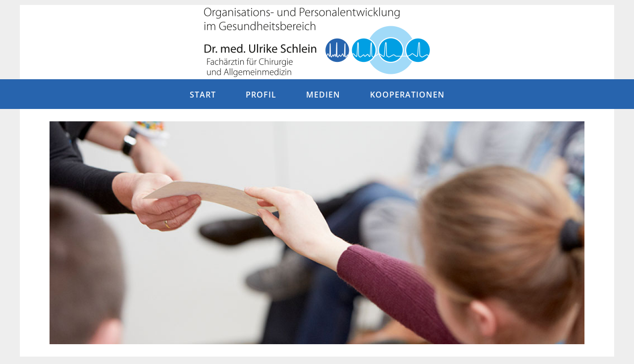

--- FILE ---
content_type: text/html; charset=utf-8
request_url: https://dr-schlein.de/index.php?option=com_content&view=article&id=4&Itemid=140
body_size: 43595
content:

 





<!DOCTYPE html>
<html xmlns="http://www.w3.org/1999/xhtml" xml:lang="de-de" lang="de-de" >
<head>
<meta http-equiv="content-type" content="text/html; charset=utf-8" />
	<meta name="keywords" content="Organisations- und Personalentwicklung im Gesundheitsbereich
Einzel-Coaching für ärztliche, pflegerische, ökonomische und therapeutische Führungskräfte
Berufliche Orientierung - Karriereberatung
Teamentwicklung , Moderation von Teamprozessen
Change Management Prozesse
Kommunikationstraining
Konfliktmanagement
Konfliktklärung
Zeitmanagement
" />
	<meta name="description" content="Organisations- und Personalentwicklung im Gesundheitsbereich von der Beraterin und ausgebildeten Chirurgin Dr. Ulrike Schlein: Sie weiß, wo von die Rede ist!" />
	<meta name="generator" content="Joomla! - Open Source Content Management" />
	<title>Training</title>
	<link href="https://dr-schlein.de/index.php?option=com_search&amp;view=article&amp;id=4&amp;Itemid=140&amp;format=opensearch" rel="search" title="Suchen Dr. Schlein" type="application/opensearchdescription+xml" />
	<link href="/templates/schlein/favicon.ico" rel="shortcut icon" type="image/vnd.microsoft.icon" />
	<script type="application/json" class="joomla-script-options new">{"csrf.token":"b5aee19b5f49f813fc9db723e2b74018","system.paths":{"root":"","base":""}}</script>
	<script src="/media/jui/js/jquery.min.js?6228e41f0c9479cb82271937fef2e674" type="text/javascript"></script>
	<script src="/media/jui/js/jquery-noconflict.js?6228e41f0c9479cb82271937fef2e674" type="text/javascript"></script>
	<script src="/media/jui/js/jquery-migrate.min.js?6228e41f0c9479cb82271937fef2e674" type="text/javascript"></script>
	<script src="/media/system/js/caption.js?6228e41f0c9479cb82271937fef2e674" type="text/javascript"></script>
	<script src="/media/jui/js/bootstrap.min.js?6228e41f0c9479cb82271937fef2e674" type="text/javascript"></script>
	<script src="/media/system/js/core.js?6228e41f0c9479cb82271937fef2e674" type="text/javascript"></script>
	<script src="/media/system/js/mootools-core.js?6228e41f0c9479cb82271937fef2e674" type="text/javascript"></script>
	<script src="/media/system/js/mootools-more.js?6228e41f0c9479cb82271937fef2e674" type="text/javascript"></script>
	<!--[if lt IE 9]><script src="/media/system/js/html5fallback.js?6228e41f0c9479cb82271937fef2e674" type="text/javascript"></script><![endif]-->
	<script type="text/javascript">
jQuery(window).on('load',  function() {
				new JCaption('img.caption');
			});
	</script>

   


<link rel="stylesheet" href="/templates/system/css/system.css" type="text/css" />
<link rel="stylesheet" href="/templates/schlein/css/reset.css" type="text/css" />
<link rel="stylesheet" href="/templates/schlein/css/typo.css" type="text/css" />
<link rel="stylesheet" href="/templates/schlein/css/bootstrap.css" type="text/css" />
<link rel="stylesheet" href="/templates/schlein/css/font-awesome.css" type="text/css" />
<link rel="stylesheet" href="/templates/schlein/css/animate.css" type="text/css" />
<link rel="stylesheet" href="/templates/schlein/css/nexus.css" type="text/css" />
<link rel="stylesheet" href="/templates/schlein/css/fonts.css" type="text/css" />
<link rel="stylesheet" href="/templates/schlein/css/jem.css" type="text/css" />


<!-- Font weight required for Headings and Titles -->
<link href='http://fonts.googleapis.com/css?family=Oswald:400,300,700' rel='stylesheet' type='text/css'>

<meta name="viewport" content="width=device-width, initial-scale=1, maximum-scale=1"/>
<link rel="stylesheet" href="/templates/schlein/css/responsive.css" type="text/css" />





<style type="text/css">

/*-------------------------------------------------------------*/
/*---------------Start Global Parmameters Styling--------------*/
/*-------------------------------------------------------------*/

/*--Set Template Width--*/
.wrapper960 {width:1200px;}

@media only screen and (min-width: 960px) and (max-width: 1200px) {
.wrapper960 {width:960px;}
}

/*--Set Body Color--*/ 
body{background-color:#eeeeee;}

/*--Set HTML Background Image--*/ 
html{background:none !important;}

/*--End Background Image--*/

/*--Body font size--*/
body{font-size: 0.9em;}

/* Fonts Selected */
body, input, button, select, textarea {font-family:'Open Sans', Helvetiva, Arial, sans-serif;}
h2{font-family: font-family:'Open Sans', Helvetiva, Arial, sans-serif;}
.module h3, .module_menu h3{font-family:'Open Sans', Helvetiva, Arial, sans-serif; }
#hornav{font-family:'Open Sans', Helvetiva, Arial, sans-serif; font-weight: 600;}
.logo-text a{font-family:'Open Sans', Helvetiva, Arial, sans-serif !important;}

/*-------------------------------------------------------------*/
/*----------------------Buttons Styling------------------------*/
/*-------------------------------------------------------------*/
/*--Styles Button Color--*/
.content_vote .btn, .btn.dropdown-toggle, .pager.pagenav a, .pager a, 
.btn-primary, span.content_vote input.btn, .btn,
.input-append .add-on, .input-prepend .add-on,
.btn.active, .btn:active, .btn:hover,.pagination ul,.readmore a.btn{background-color: #2764ae; border-color: #2764ae; }

#main span.content_vote input.btn{background-color: #2764ae !important;}

/*buttons text, icons carets color styling*/
#main a.btn, #main a:hover.btn, button.btn, .pagenav, #main a.pagenav, #main a:hover.pagenav, #main ul.pager li.previous a, #main ul.pager li.next a, i, span.content_vote input.btn, .btn{color: #ffffff !important;}
.caret{border-top: 4px solid #ffffff !important;}
#main div#editor-xtd-buttons.btn-toolbar div.btn-toolbar a.btn,span.add-on{color: #ffffff !important; background-color: #2764ae !important;}

.dropdown-menu li > a:hover,
.dropdown-menu li > a:focus,
.dropdown-submenu:hover > a {background-color: #2764ae !important;}

/*--Print/Email Button Group Styling--*/
.btn-group a.btn, .btn-group > .btn, .btn-group > .dropdown-menu{background-color: #f5f5f5 !important; border-color: #f5f5f5 !important;}

/*--Print/Email Button Group icons,caret,text color styling--*/
div.btn-group a.btn i,div.btn-group ul.dropdown-menu li a i, #main div.btn-group ul.dropdown-menu li a, #main div.btn-group ul.dropdown-menu li a:hover{color: #2764ae !important;}
div.btn-group a.btn span.caret{border-top: 4px solid #2764ae !important;}
div.btn-group a.btn span.icon-cog{color: #2764ae !important;}

/*-------------------------------------------------------------*/
/*--------------------End Buttons Styling----------------------*/
/*-------------------------------------------------------------*/

/*--Input Boxes Styling - background color and text color--*/
.form-search input, .form-search textarea, .form-search select, 
.form-search .help-inline, .form-search .uneditable-input, 
.form-search .input-prepend, .form-search .input-append, 
.form-inline input, .form-inline textarea, .form-inline select, 
.form-inline .help-inline, .form-inline .uneditable-input,  
.form-horizontal input, .form-horizontal textarea, 
.form-horizontal select, .form-horizontal .help-inline, 
.form-horizontal .uneditable-input, .form-horizontal .input-prepend, 
.form-horizontal .input-append
{background-color:#fafafa !important; color: #333333 !important;}


/*--Input Boxes Styling - Border Colors--*/
.form-search input, .form-search textarea, .form-search select, 
.form-search .help-inline, .form-search .uneditable-input, 
.form-search .input-prepend, .form-search .input-append, 
.form-inline input, .form-inline textarea, .form-inline select, 
.form-inline .help-inline, .form-inline .uneditable-input,  
.form-horizontal input, .form-horizontal textarea, 
.form-horizontal select, .form-horizontal .help-inline, 
.form-horizontal .uneditable-input, .form-horizontal .input-prepend, 
.form-horizontal .input-append
{border-color:#333333 !important; }


/*-------------------------------------------------------------*/
/*---------------End Global Parmameters Styling----------------*/
/*-------------------------------------------------------------*/



/*--Load script to convert hex color to rgba--*/ 

/*-------------------------------------------------------------*/
/*------------Start Header Block Parmameters Styling-----------*/
/*-------------------------------------------------------------*/
/*--Header Container background color and Opacity setting--*/

/*--Header container, logo/menu responsive container, container social mobile, Component User Login set color--*/
#container_header.jl_container, .login_moments, .slicknav_btn, #social{
    background-color: #2764ae;
    background-color: rgba(39,100,174, 1 );
}

/*--Header Wrapper background color and Opacity setting, container social mobile set color--*/

#header.block_holder{
    background-color: #ffffff;
    background-color: rgba(255,255,255, 0 );
}

/*----------------Social Icons Color Styling -----------*/ 
	
	/*--Social Icons Color dark--*/ 
	#social ul li a{background-position: 0px -40px;}
	
/*--------------End Social Icons Styling --------------*/


/*---------------------Header Custom Module Styling------------------------*/ 

/*--header custom module text color-- */
#custom{color: #414141}

/*--header custom module links colors-- */
#custom a{color: #414141}
#custom a:hover{color: #414141}

/*--header custom module positioning-- */
#custom{top: 0px}
#custom{left: 0px}

/*--------------------End Header Custom Module Styling---------------------*/

/*-------------------------------------------------------------*/
/*------------End Header Block Parmameters Styling-------------*/
/*-------------------------------------------------------------*/


/*-----------------------------------------------------------------*/
/*--------------------------Start Logo Styling---------------------*/
/*-----------------------------------------------------------------*/
/*--Set Logo Image position and locate logo image file--*/ 
#logo{left:px}
#logo{top:px}



.logoimage a {background: url(/images/dr-schlein-logo.png) no-repeat; z-index:1;}
/*--End Set Logo Image position and locate logo image file--*/ 

/*--Text Colors for Logo and Slogan--*/ 
h1.logo-text a {color: #2e2e2e }
p.site-slogan {color: #2e2e2e }
/*-----------------------------------------------------------------*/
/*------------------------End Logo Styling-------------------------*/
/*-----------------------------------------------------------------*/


/*-----------------------------------------------------------------*/
/*--------------------------Start Menu Styling---------------------*/
/*-----------------------------------------------------------------*/


/*--Hornav text color and hover color--*/
#hornav > ul > li > a {color:  }
#hornav > ul > li > a:hover {color: }


/*--Hornav dropdown background color, text color and hover color--*/
#hornav ul ul{background-color: }
#hornav ul ul li a:active, #hornav ul ul li a:focus, #hornav ul ul li a:hover{background-color: }

#hornav ul ul li a {color: #2764AE}
#hornav ul ul li a:active, #hornav ul ul li a:focus, #hornav ul ul li a:hover {color: #2764AE;}


/*--Responsive Menu--*/
.slicknav_nav {background-color:#2764ae !important;}
/*-----------------------------------------------------------------*/
/*--------------------------End Menu Styling-----------------------*/
/*-----------------------------------------------------------------*/

/*-----------------------------------------------------------------*/
/*-------------Start Slideshow Block Parmameters Styling-----------*/
/*-----------------------------------------------------------------*/
/*--Set Slideshow Module Block Container Image--*/


/*--Slideshow full or boxed--*/ 
/*--Set images to full width if fullwidth selected in parameters--*/ 

/*--Slideshow Container background color and Opacity setting--*/

#container_slideshow.jl_container{
    background-color: #f4f5f7;
    background-color: rgba(244,245,247, 0 );
}


/*--Slideshow Navigation color and Opacity setting--*/

.nivo-controlNavHolder{
    background-color: #f9f9f9;
    background-color: rgba(249,249,249, 0.7 );
}

/*--Container padding--*/
#container_slideshow.jl_container{padding-top:0px}
#container_slideshow.jl_container{padding-bottom:0px}
/*-----------------------------------------------------------------*/
/*--------------End Slideshow Block Parmameters Styling------------*/
/*-----------------------------------------------------------------*/

/*-------------------------------------------------------------*/
/*--------Start Top Module Block Parmameters Styling--------*/
/*-------------------------------------------------------------*/
/*--Set Top Module Block Container Image--*/
/*--End Top Module Block Container Image--*/

/*--Top Module Block Color Styling--*/
/*--Container background color and Opacity setting--*/

#container_top_modules.jl_container{
    background-color: ;
    background-color: rgba(,,,  );
}

/*--Wrapper background color and Opacity setting--*/

#top_modules.block_holder{
    background-color: ;
    background-color: rgba(,,,  );
}

/*--Container Text Color--*/
#top_modules{color:#ffffff !important; }

/*--Container Link Color--*/
#top_modules a{color:#ffffff !important; }

/*--Container Link Hover Color--*/
#top_modules a:hover{color:#ffffff !important; }

/*--Container Module Head Color--*/
#top_modules .module h3, #top_modules .module_menu h3{background-color:#ffffff; }

/*--Container Module Head Color On/Off--*/
#top_modules .module h3, #top_modules .module_menu h3{background-color: transparent !important; }

/*--Container Module Head Text Color--*/
#top_modules .module h3, #top_modules .module_menu h3{color:#ffffff !important; }

/*--Container Menu Link Color--*/
#top_modules .module ul.menu li a, #top_modules .module_menu ul.menu li a{color:#949494 !important; }
#top_modules .module ul a, #top_modules .module_menu ul a{border-color:#949494 !important; }

/*--Container Menu Link Hover Color--*/
#top_modules .module ul.menu li a:hover, #top_modules .module_menu ul.menu li a:hover{color:#949494 !important; }
#top_modules .module ul a:hover, #top_modules .module_menu ul a:hover{border-color:#949494 !important; }


/*--Container padding--*/
#container_top_modules.jl_container{padding-top:0px}
#container_top_modules.jl_container{padding-bottom:0px}

/*--Module Head padding--*/
#top_modules .module h3, #top_modules .module_menu h3{padding-left:0px}
#top_modules .module h3, #top_modules .module_menu h3{padding-right:0px}

/*-------------------------------------------------------------*/
/*---------End top Module Block Parmameters Styling---------*/
/*-------------------------------------------------------------*/


/*-------------------------------------------------------------*/
/*--------Start Main Content Block Parmameters Styling--------*/
/*-------------------------------------------------------------*/
/*--Set Main Content Block Container Image--*/
/*--End Main Content Block Container Image--*/

/*--Main Container Block Color Styling--*/
/*--Container background color and Opacity setting--*/

#container_main.jl_container{
    background-color: #ffffff;
    background-color: rgba(255,255,255, 0 );
}

/*--Wrapper background color and Opacity setting--*/

#main.block_holder{
    background-color: #ffffff;
    background-color: rgba(255,255,255, 1 );
}

/*--Article Title Color--*/ 
#content_full h2, #content_full h2 a:link, #content_full h2 a:visited, #content_full .content_header, #content_full .articleHead, #content_remainder h2, #content_remainder h2 a:link, #content_remainder h2 a:visited, #content_remainder .content_header, #content_remainder .articleHead, .published, .hits, .create{color: #2764AE !important;  }

/*--Container Text Color--*/
#main, ul.breadcrumb li span, .list-author, .result-category, .result-text, .result-created, legend, div#slide-contact.accordion div.accordion-group div.accordion-heading {color:#333333 !important; }

/*--Container Link Color--*/
#main a, .module ul.breadcrumb li a, .module_menu ul.breadcrumb li a{color:#2764ae; }

/*--Container Link Hover Color--*/
#main a:hover{color:#2764ae; }

/*--Container Module Head Color--*/
#main .module h3, #main .module_menu h3{border-color:#ffffff; }

/*--Container Module Head Color On/Off--*/

/*--Container Module Head Text Color--*/
.sidecol_block .module h3, .sidecol_block .module_menu h3, .contenttop .module h3, .contenttop .module_menu h3, .contentbottom .module h3, .contentbottom .module_menu h3{color:#2764AE; }

/*--Container Module Head Border Color--*/
.sidecol_block .module_header h3 {border-bottom:none; }


/*--Container Menu Link Color--*/
#main .module ul.menu li a, #main .module_menu ul.menu li a{color:#525252 !important; }
#main .module ul a, #main .module_menu ul a{border-color:#525252 !important; }

/*--Container Menu Link Hover Color--*/
#main .module ul.menu li a:hover, #main .module_menu ul.menu li a:hover{color:#525252 !important; }
#main .module ul a:hover, #main .module_menu ul a:hover{border-color:#525252 !important; }
#main .module ul a:hover, #main .module_menu ul a:hover{color:#525252 !important; }

/*--Container padding--*/
#container_main.jl_container{padding-top:0px}
#container_main.jl_container{padding-bottom:0px}

/*--Module Head padding--*/
#main .module h3, #main .module_menu h3{padding-left:0px}
#main .module h3, #main .module_menu h3{padding-right:0px}

/*--Horizontal rule border color and tables border color--*/
hr, tr, td{border-color:#333333 !important; }

/*--Overrides Styling--*/
/*--component Login form--*/
.login_joomlage{border-color:#333333 !important; }


/*--Tags Styling - background color and text color--*/
ul.tags li a {background-color: #59575c !important;}
ul.tags li a{color: #ffffff !important;}
ul.tags li a:hover{color: #ffffff !important;}

/*-------------------------------------------------------------*/
/*---------End Main Content Block Parmameters Styling---------*/
/*-------------------------------------------------------------*/



/*-------------------------------------------------------------*/
/*--------Start Bottom Module Block Parmameters Styling--------*/
/*-------------------------------------------------------------*/
/*--Set Bottom Module Block Container Image--*/
/*--End Bottom Module Block Container Image--*/

/*--Bottom Module Block Color Styling--*/
/*--Container background color and Opacity setting--*/

#container_bottom_modules.jl_container{
    background-color: ;
    background-color: rgba(,,,  );
}

/*--Wrapper background color and Opacity setting--*/

#bottom_modules.block_holder{
    background-color: ;
    background-color: rgba(,,,  );
}

/*--Container Text Color--*/
#bottom_modules{color:#4f4f4f !important; }

/*--Container Link Color--*/
#bottom_modules a{color:#4f4f4f !important; }

/*--Container Link Hover Color--*/
#bottom_modules a:hover{color:#4f4f4f !important; }

/*--Container Module Head Color--*/
#bottom_modules .module h3, #bottom_modules .module_menu h3{border: 1px solid #4f4f4f; }

/*--Container Module Head Color On/Off--*/
#bottom_modules .module h3, #bottom_modules .module_menu h3{border-color: transparent !important; }

/*--Container Module Head Text Color--*/
#bottom_modules .module h3, #bottom_modules .module_menu h3{color:#4f4f4f; }

/*--Container Menu Link Color--*/
#bottom_modules .module ul.menu li a, #bottom_modules .module_menu ul.menu li a{color:#5e5e5e !important; }
#bottom_modules .module ul a, #bottom_modules .module_menu ul a{border-color:#5e5e5e !important; }

/*--Container Menu Link Hover Color--*/
#bottom_modules .module ul.menu li a:hover, #bottom_modules .module_menu ul.menu li a:hover{color:#5e5e5e !important;}
#bottom_modules .module ul a:hover, #bottom_modules .module_menu ul a:hover{border-color:#5e5e5e !important; }

/*--Container padding--*/
#container_bottom_modules.jl_container{padding-top:80px}
#container_bottom_modules.jl_container{padding-bottom:80px}

/*--Module Head padding--*/
#bottom_modules .module h3, #bottom_modules .module_menu h3{padding-left:0px}
#bottom_modules .module h3, #bottom_modules .module_menu h3{padding-right:0px}


/*-------------------------------------------------------------*/
/*---------End Bottom Module Block Parmameters Styling---------*/
/*-------------------------------------------------------------*/

/*-------------------------------------------------------------*/
/*--------Start base Module Block Parmameters Styling--------*/
/*-------------------------------------------------------------*/
/*--Set base Module Block Container Image--*/
/*--End base Module Block Container Image--*/

/*--base Module Block Color Styling--*/
/*--Container background color and Opacity setting--*/

#container_base.jl_container{
    background-color: ;
    background-color: rgba(,,,  );
}

/*--Wrapper background color and Opacity setting--*/

#base.block_holder{
    background-color: ;
    background-color: rgba(,,,  );
}

/*--Container Text Color--*/
#base{color:#ffffff !important;}

/*--Container Link Color--*/
#base a{color:#ffffff !important;}

/*--Container Link Hover Color--*/
#base a:hover{color:#ffffff !important; }

/*--Container Module Head Color--*/
#base .module h3, #base .module_menu h3{border-bottom: 1px dashed #ffffff; }

/*--Container Module Head Color On/Off--*/
#base .module h3, #base .module_menu h3{border-color: transparent !important; }

/*--Container Module Head Text Color--*/
#base .module h3, #base .module_menu h3{color:#ffffff; }

/*--Container Menu Link Color--*/
#base .module ul.menu li a, #base .module_menu ul.menu li a{color:#ffffff !important; }
#base .module ul a, #base .module_menu ul a{border-color:#ffffff !important; }

/*--Container Menu Link Hover Color--*/
#base .module ul.menu li a:hover, #base .module_menu ul.menu li a:hover{color:#ffffff !important;}
#base .module ul a:hover, #base .module_menu ul a:hover{border-color:#ffffff !important;}

/*--Container padding--*/
#container_base.jl_container{padding-top:0px}
#container_base.jl_container{padding-bottom:0px}

/*--Module Head padding--*/
#base .module h3, #base .module_menu h3{padding-left:0px}
#base .module h3, #base .module_menu h3{padding-right:0px}

/*-------------------------------------------------------------*/
/*---------End base Module Block Parmameters Styling---------*/
/*-------------------------------------------------------------*/


/*-----------------------------------------------------------------*/
/*--------Start Copright / Footer Block Parmameters Styling--------*/
/*-----------------------------------------------------------------*/

/*--Copright / Footer Block Color Styling--*/
/*--Container background color and Opacity setting--*/

#container_copyright_footermenu.jl_container{
    background-color: #504e53;
    background-color: rgba(80,78,83, 1 );
}

/*--Wrapper background color and Opacity setting--*/

#copyright-footermenu.block_holder{
    background-color: #000000;
    background-color: rgba(0,0,0, 0 );
}

/*--Container Text Color--*/
#copyright-footermenu{color:#ffffff !important; }

/*--Container Link Color--*/
#copyright-footermenu a{color:#ffffff !important; }

/*--Container Link Hover Color--*/
#copyright-footermenu a:hover{color:#ffffff !important; }

/*--Footer Menu Link Color--*/
#footermenu ul li a{color:#ffffff !important; }
#footermenu ul li a{border-color:#ffffff !important; }

/*--Footer Menu Link Hover Color--*/
#footermenu ul li a:hover{color:#ffffff !important;}
#footermenu ul li a:hover{border-color:#ffffff !important; }

/*--Container padding--*/
#container_copyright_footermenu.jl_container{padding-top:0px}
#container_copyright_footermenu.jl_container{padding-bottom:0px}
/*-----------------------------------------------------------------*/
/*--------End Copright / Footer Block Parmameters Styling--------*/
/*-----------------------------------------------------------------*/


/*------------------------------------------------------------------*/
/*----------Start Style Side Column and Content Layout Divs---------*/
/*------------------------------------------------------------------*/
/*--Get Side Column widths from Parameters--*/
#sidecol_a {width: 25% }
#sidecol_b {width: 25% }

/*--Check and see what modules are toggled on/off then take away columns width, margin and border values from overall width*/

/*Style Side Column A, Side Column B and Content Divs layout*/
	#content_remainder {float:left;}
	#sidecol_a {float:right;}
	#sidecol_b {float:right;}

/*Style Side Column A, Content, Side Column B Divs layout*/
/*------------------------------------------------------------------*/
/*-----------End Style Side Column and Content Layout Divs----------*/
/*------------------------------------------------------------------*/



/*------------------------------------------------------------------*/
/*----------------------Overrides Color Styling---------------------*/
/*------------------------------------------------------------------*/
.login_moments{border-color:#2764ae !important;}
/*------------------------------------------------------------------*/
/*--------------------End Overrides Color Styling-------------------*/
/*------------------------------------------------------------------*/


/*--Load Custom Css Styling--*/
hr, tr, td{border-color:#dddddd !important; }</style>



	<style type="text/css">
    /* #Mobile (Landscape) */
    @media only screen and (max-width: 767px) {#sidecol_a{display:none !important;}}
    </style>

	<style type="text/css">
    /* #Mobile (Landscape) */
    @media only screen and (max-width: 767px) {#sidecol_b{display:none !important;}}
    </style>



	<style type="text/css">
    /* #Mobile (Landscape) */
    @media only screen and (max-width: 1024px) {#social{display:none !important;}}
    </style>

	<style type="text/css">
    /* #Mobile (Landscape) If there is nothing in the social container then do not display it */
    @media only screen and (max-width: 1024px) {#container_social_mobile{display:none !important;}}
    </style>



<link rel="stylesheet" href="/templates/schlein/css/module-suffix-classes.css" type="text/css" />  
</head>

<body>
<div class="se-pre-con"></div>

<a href="#" class="scrollup">Scroll</a>
            <div id="#spacer" class="spacer"></div>
            <div id="container_header" class="jl_container"><div class="wrapper960">
            <div id ="header" class="block_holder">

<div id="hornav">
    
<ul class="menu" id="moomenu">
<li class="item-112"><a href="/index.php?option=com_content&amp;view=article&amp;id=1&amp;Itemid=112" >Start</a></li><li class="item-104 active deeper parent"><a href="/index.php?option=com_content&amp;view=article&amp;id=6&amp;Itemid=104" >Profil</a><ul><li class="item-138"><a href="/index.php?option=com_content&amp;view=article&amp;id=3&amp;Itemid=138" >Einzelberatung</a></li><li class="item-139"><a href="/index.php?option=com_content&amp;view=article&amp;id=5&amp;Itemid=139" >Moderation</a></li><li class="item-140 current active"><a href="/index.php?option=com_content&amp;view=article&amp;id=4&amp;Itemid=140" >Training</a></li><li class="item-147"><a href="/index.php?option=com_content&amp;view=article&amp;id=20&amp;Itemid=147" >Vita</a></li></ul></li><li class="item-137 deeper parent"><a href="/index.php?option=com_content&amp;amp;view=article&amp;amp;id=17&amp;amp;Itemid=126" >Medien</a><ul><li class="item-126"><a href="/index.php?option=com_content&amp;view=article&amp;id=17&amp;Itemid=126" >Presse &amp; Medien</a></li><li class="item-106"><a href="/index.php?option=com_content&amp;view=article&amp;id=8&amp;Itemid=106" >Veröffentlichungen</a></li><li class="item-108"><a href="/index.php?option=com_content&amp;view=article&amp;id=10&amp;Itemid=108" >Referenzen</a></li></ul></li><li class="item-107"><a href="/index.php?option=com_content&amp;view=article&amp;id=9&amp;Itemid=107" >Kooperationen</a></li></ul>
</div>

<div id="social">
            <ul>
            
            
            
            
            
            
            
            
            
            
            
            
            
            
                        </ul>
            </div>

<div class="clear"></div>  
	<div id="header_items">	
    

 
<div id="logo">
    <div class="logo_container">        
                <div class="logoimage"> <a href="/index.php" title=""><span>
           
          </span></a> </div>
                </div>
</div>

<div class="clear"></div>
</div>

</div>            </div></div>

            <div id="container_logo_menu_mobile" class="jl_container"><div class="wrapper960">
            <div id ="social_mobile" class="block_holder">
  
        <div id="social">
            <ul>
            
            
            
            
            
            
            
            
            
            
            
            
            
            
                        </ul>
        </div>  
</div>

<div id ="logo_mobile">
      
	    <a href="/index.php"><img src=/images/logo_mobil.jpg alt='user_mobilelogo' /></a>
        </div>



<div id="responsive_menu">
</div>

<div class="clear"></div>            </div></div>
            <div id="#spacer" class="spacer-2"></div>

            
            
<div id="content"></div>
            
            <div id="container_maincontent_bg" style="background-position: 50% 0%" data-stellar-background-ratio="0.5">
            <div id="container_main" class="jl_container"><div class="wrapper960">
            <!--Setting up Layout for MainContent and Side Columns. Check to see if modules are enabled or disabled in the sidecolumns-->


<div id ="main" class="block_holder">

    <!--Side Columns Layout-->                          
               
        
        <!--End Side Columns Layout-->

<!--Find Content width and show component area-->
<div id="content_full">


<!--Modules ContentTop-->
            
<!--End Modules ContentTop-->

 	<div class="maincontent">
            <div class="message">
                                    <div id="system-message-container">
	</div>

                            </div>
        <div class="item-page" itemscope itemtype="https://schema.org/Article">
	<meta itemprop="inLanguage" content="de-DE" />
	
		
						
		
	
	
		
							<div class="pull-none item-image"> <img
		 src="/images/headers/dr_schlein_05.jpg" alt="" itemprop="image"/> </div>
			<div itemprop="articleBody">
		<h1>Training</h1>
<h3>Kenntnisse aus den Kommunikations- und Sozialwissenschaften kombinieren mit Fallbeispielen aus der Arbeitsrealität der TeilnehmerInnen bringt eine Erweiterung des Horizontes, Freude an neuen Handlungsansätzen im Umgang mit Mitarbeitern oder Patienten/Angehörigen.</h3>
<p><strong><span style="color: #2764ae;">Wirkungsvolle (Gesprächs-)Führung:</span></strong> Personalentwicklungsgespräche oder Weiterbildungsgespräche als geplanter Austausch zwischen Führungskraft und Mitarbeiter sind ebenso notwendig wie Anlass bezogen Gespräche bei Konflikten, Kritiksituationen oder Zwischenfällen. Die Systematik dieser verschiedenen Gespräche hilft der effizienten Vorbereitung im Alltag. </p>
<p><strong><span style="color: #2764ae;">Geklärte Rollenbeziehungen:</span></strong> Die Auseinandersetzung mit der eigenen beruflichen Rolle schärft die Sinne für die Unterscheidung zwischen Rollen-, Beziehungs- oder Sachkonflikten. Deshalb sind Trainings für Führungskräfte in der oberen und mittleren Ebene verschiedener Berufsgruppe ein Gewinn für diejenigen selbst, für deren MitarbeiterInnen und für die Effizienz der Organisation.</p>
<p><span style="color: #2764ae;"><strong>Dynamik in Gruppen:</strong></span> Teams unterliegen Gesetzmäßigkeiten und Dynamiken, die verantwortliche Führungskräfte kennen sollten, um Herausforderungen im Alltag moderieren und gestalten zu können. Die notwendige professionelle Distanz wird durch Kenntnisse in diesem Bereich gefördert und führt zu größerer Handlungsfähigkeit.</p>
<p><span style="color: #2764ae;"><strong>Moderation von Arbeitstreffen/Konferenzen:</strong></span> Oft sind die Führungskräfte in ihren Institutionen oder Abteilungen gleichzeitig die fachlichen Vorgesetzten und moderieren Besprechungen. Keine leichte Aufgabe, die ohne Kenntnisse von Moderationsmethoden  schwierig ist.</p>
<p><span style="color: #2764ae;"><strong>Riskmanagement – Umgang mit Komplikationen:</strong></span> Nicht beim Einzelfall verharren sondern Systematiken in Abweichungen und Vorkommnissen erkennen, Schwierigkeiten und Verantwortlichkeiten besprechen, juristische Aspekte berücksichtigen und klare Absprachen ableiten. In der Medizin ein noch unterentwickeltes Terrain. Haftpflichtversicherungen von Kliniken legen zunehmenden Wert auf vorhandene Strukturen. Deshalb arbeite ich zu diesem Thema mit Kollegen aus dem juristischen Fachbereich zusammen. (<a href="http://www.tiefenbacher.de/de/rechtsanwaelte/jutta-dillschneider-medizinrecht" target="_blank" rel="alternate noopener noreferrer">Rechtsanwältin Jutta Dillschneider</a>)</p>
<p><span style="color: #2764ae;"><strong>Gespräche mit Patienten und Angehörigen für Mediziner:</strong></span> Überbringen schwieriger Nachrichten, Aufklärung und Information in angemessener Form zu übermitteln, sind nicht nur für Berufsanfänger interessante Themenbereiche, die im Studium immer noch unterrepräsentiert sind. Bei Gesprächen über Komplikationen oder unerwarteten Verläufen sind auch juristische Aspekte interessant (<a href="http://www.tiefenbacher.de/de/rechtsanwaelte/jutta-dillschneider-medizinrecht" target="_blank" rel="alternate noopener noreferrer">Rechtsanwältin Jutta Dillschneider</a>). In den Trainingseinheiten können Simulationspatienten/Simulationsangehörige eingebaut werden.</p>
<p><span style="color: #2764ae;"><strong>Gespräche mit Patienten und Angehörigen für Pflegekräfte, Physio/Ergo-Therapeuten, administrative Kräfte:</strong></span> Die zur Verfügung stehende Zeit effizient nutzen, Unterstützung und Beratung bei der Selbstverantwortung von Patienten/Angehörigen geben. Wie kann ein Vorgehen aussehen? Deeskalation in Krisensituationen – wie unterscheidet sich der Profi vom Amateur? Letztendlich geht es weniger um den 'schwierigen Patienten' als um den professionellen Arzt/Therapeuten/Pfleger.</p>
<p><span style="color: #2764ae;"><strong>Selbst- und Zeitmanagement:</strong></span> Dafür gibt es leider keine Patent-Rezepte. Aber dennoch grundlegende Kenntnisse, die viel mit dem Selbstverständnis in der jeweiligen beruflichen Rolle zu tun haben. Deshalb geht es in diesem Trainingsangebot vor allem um eine Entscheidungsmatrix zum sinnvollen, effizienten aber auch zufriedenstellenden Einsatz von Zeitressourcen.</p> 	</div>

	
							</div>
	</div>

<!--Modules ContentBottom-->
            
<!--End Modules ContentBottom-->


</div>
<div class="clear"></div>
<!--End Content width and show component area-->
           
            

</div>
<div class="clear"></div>            </div></div>
            </div>

            

                        <div id="container_base_modules_bg" style="background-position: 0% 0%" data-stellar-background-ratio="0.5">
            <div id="container_base" class="jl_container"><div class="wrapper960">
            
<div id ="base" class="block_holder">

									
				
									

<div class="clear"></div>
    
	<div id="footer-1" class="block_holder_margin"><div class="module_margin">
		
		<div class="module">
			<div class="module_padding">
								<div class="module_content">
				

<div class="custom"  >
	<p style="text-align: center;">Organisations- und Personalentwicklung im Gesundheitsbereich<br />Dr. Ulrike Schlein <br />Sängerweg 10 <br />34549 Edertal</p>
<p style="text-align: center;">Telefon: <a href="tel:+495623935451">05623 935451</a> <br />eMail: <span id="cloak3eea0a57b37191391ab79c50140c47c1"><a href="mailto:info@dr-schlein.de">info@dr-schlein.de</a></span></p></div>
				</div> 
			</div>
		</div>
	
		<div class="modulefootermenu">
			<div class="module_padding">
								<div class="module_content">
				
<ul class="menu">
<li class="item-109"><a href="mailto:info@dr-schlein.de" >Kontakt</a></li><li class="item-110"><a href="/index.php?option=com_content&amp;view=article&amp;id=12&amp;Itemid=110" >Impressum</a></li><li class="item-136"><a href="/index.php?option=com_content&amp;view=article&amp;id=19&amp;Itemid=136" >Datenschutz</a></li></ul>
				</div> 
			</div>
		</div>
	
		<div class="clear"></div>
	</div></div>
	
<div class="clear"></div>
</div>            </div></div></div>
            

            <div id="container_copyright_footermenu" class="jl_container"><div class="wrapper960">
            
<div id ="copyright-footermenu" class="block_holder">
<div id="copyright" class="module_margin"><div class="block_holder_margin">
		<p>(c) 2012 Your Copyright Info</p>
	</div></div>
<div class="clear"></div>
    <div id="footermenu" class="block_holder"><div class="module_margin">
        
<ul class="menu">
<li class="item-109"><a href="mailto:info@dr-schlein.de" >Kontakt</a></li><li class="item-110"><a href="/index.php?option=com_content&amp;view=article&amp;id=12&amp;Itemid=110" >Impressum</a></li><li class="item-136"><a href="/index.php?option=com_content&amp;view=article&amp;id=19&amp;Itemid=136" >Datenschutz</a></li></ul>
        <div class="clear"></div>
    </div></div>

</div>
            </div></div></div>




<!-- jquery.visible.js - required for Animate css -->
<script type="text/javascript" src="/templates/schlein/js/jquery.visible.js"></script>

<!-- Modernizr.js - required for Preloader,Image Hover Effects-->
<script type="text/javascript" src="/templates/schlein/js/modernizr.js" charset="utf-8"></script>


<!-- Pre Loader requires modernizr -->
<script type="text/javascript">

var $loader = jQuery.noConflict();
$loader(document).ready(function(){
//paste this code under head tag or in a seperate js file.
    // Wait for window load
    $loader(window).load(function() {
        // Animate loader off screen
        $loader(".se-pre-con").fadeOut("slow");;
    });

});
</script>


<!-- Image Hover with links requires modernizr -->
<script>
var $imageeffects = jQuery.noConflict();

    $imageeffects(document).ready(function(){
        if (Modernizr.touch) {
            // show the close overlay button
            $imageeffects(".close-overlay").removeClass("hidden");
            // handle the adding of hover class when clicked
            $imageeffects(".img").click(function(e){
                if (!$imageeffects(this).hasClass("hover")) {
                    $imageeffects(this).addClass("hover");
                }
            });
            // handle the closing of the overlay
            $imageeffects(".close-overlay").click(function(e){
                e.preventDefault();
                e.stopPropagation();
                if ($imageeffects(this).closest(".img").hasClass("hover")) {
                    $imageeffects(this).closest(".img").removeClass("hover");
                }
            });
        } else {
            // handle the mouseenter functionality
            $imageeffects(".img").mouseenter(function(){
                $imageeffects(this).addClass("hover");
            })
            // handle the mouseleave functionality
            .mouseleave(function(){
                $imageeffects(this).removeClass("hover");
            });
        }
    });
</script>

<!-- Scroll to Top -->
<script type="text/javascript">
var $k = jQuery.noConflict();

    $k(document).ready(function(){
 
        $k(window).scroll(function(){
            if ($k(this).scrollTop() > 500) {
                $k('.scrollup').fadeIn();
            } else {
                $k('.scrollup').fadeOut();
            }
        });
 
        $k('.scrollup').click(function(){
            $k("html, body").animate({ scrollTop: 0 }, 900);
            return false;
        });
 
    });
</script>


<!-- Stellar -->
<script type="text/javascript" src="/templates/schlein/js/jquery.stellar.js" charset="utf-8"></script>
<script type="text/javascript">
    if (Modernizr.touch) {  
    } else {  
        jQuery(window).stellar({
        horizontalScrolling: false
    });
} 
</script>


<!-- Responsive Navigation Script -->
<script type="text/javascript" src="/templates/schlein/js/responsive-nav.js"></script>

<script type="text/javascript">
jQuery(function(){
jQuery('#moomenu').slicknav({
    label: '',
    prependTo:'#responsive_menu'
});

});
</script>


<!-- Scroll to Div #content -->
<script type="text/javascript">
var $l = jQuery.noConflict();

        $l(document).ready(function(){
        // Smoothscroll
        $l('.scrollto').click(function() {
            if (location.pathname.replace(/^\//,'') == this.pathname.replace(/^\//,'') && location.hostname == this.hostname) {
                var target = $l(this.hash);
                target = target.length ? target : $l('[name=' + this.hash.slice(1) +']');
                if (target.length) {
                    $l('html,body').animate({
                    scrollTop: target.position().top - 80
                    }, 800);
                    return false;
                }
            }
        });
    });
</script>



<!-- Sticky Div -->
<script type="text/javascript" src="/templates/schlein/js/jquery.sticky.js"></script>
<script type="text/javascript">
var $sticky = jQuery.noConflict();

        $sticky(document).ready(function(){

    $sticky(window).load(function(){
      $sticky("#container_header").sticky({ topSpacing: 0 });
    });

});
</script>


<script type="text/javascript">
var $fadeout = jQuery.noConflict();
$fadeout(document).ready(function(){

$fadeout(window).scroll(function(){
    $fadeout("#logo").css("opacity", 1 - $fadeout(window).scrollTop() / 100);
  });


});
</script>



<script type="text/javascript">
    jQuery(document).ready(function()
        {
            jQuery('*[rel=tooltip]').tooltip()

            // Turn radios into btn-group
            jQuery('.radio.btn-group label').addClass('btn');
            jQuery(".btn-group label:not(.active)").click(function()
            {
                var label = jQuery(this);
                var input = jQuery('#' + label.attr('for'));

                if (!input.prop('checked')) {
                    label.closest('.btn-group').find("label").removeClass('active btn-success btn-danger btn-primary');
                    if (input.val() == '') {
                        label.addClass('active btn-primary');
                    } else if (input.val() == 0) {
                        label.addClass('active btn-danger');
                    } else {
                        label.addClass('active btn-success');
                    }
                    input.prop('checked', true);
                }
            });
            jQuery(".btn-group input[checked=checked]").each(function()
            {
                if (jQuery(this).val() == '') {
                    jQuery("label[for=" + jQuery(this).attr('id') + "]").addClass('active btn-primary');
                } else if (jQuery(this).val() == 0) {
                    jQuery("label[for=" + jQuery(this).attr('id') + "]").addClass('active btn-danger');
                } else {
                    jQuery("label[for=" + jQuery(this).attr('id') + "]").addClass('active btn-success');
                }
            });
        }) 
</script>
</body> 

</html>

--- FILE ---
content_type: text/css
request_url: https://dr-schlein.de/templates/schlein/css/nexus.css
body_size: 31164
content:
@import url("jstuff.css");

/* 

Nexus.css - Contents
01: Global
02: Header (logo, slogan, social, custom module)
03: Hornav Navigation
04: Responsive Navigation
05: Slideshow
06: Breadcrumbs
07: Default Module Styling
08: Top Modules
09: Main
10: Bottom Modules
11: Base Modules
12: Copyright / Footer
13: Nexus Overrides Css
14: Font Awesome
15: Animate Css
16: Scroll to Top
17: Scroll to Div 
18: Miscellaneous 

*/


/***************************************************************************/
/* 01: Global */
/***************************************************************************/

/* Body */
body {
    width: 100%;
    line-height:180%;
    color:#000000;
    background-repeat: no-repeat;
}

/* Paragraph */
p {
    word-spacing: 0;
}

/*H2's*/
h2, h2 a:link, h2 a:visited, .content_header, .articleHead {
    font-size: 24px;
    font-weight: 300;
    line-height: 45px;
    margin: 0 0 10px !important;
    text-align: left;
}

h2, .items-row h2, .cols-2 h2, .row-0 h2 {

}

/* Links */
a {
    color:#ffffff;
}
a:hover {
    color:#F5F5F5;
}


/*-- Framework --*/
#content100 {
    float:left;
}

#header_items {
    width: 100%;
}

#header.block_holder, 
#slideshow.block_holder,
#footermenu.block_holder {
    padding:0;
}

.module_margin {
    margin:5px;
}

.top-1, 
.top-2, 
.contenttop, 
.contentbottom, 
.bottom-1, 
.bottom-2, 
.base-1, 
.base-2 {
    float: left;
}

#breadcrumb-1, 
#footer-1, 
#footer-2, 
#footer-3 {
    float: left; 
    width:100%;
}
#container_copyright_footermenu {
    display:none;
    visibility: hidden;
}
.block_holder {
    padding-bottom: 5px;
    padding-left: 30px;
    padding-right: 30px;
    padding-top: 5px;
}

.jl_container {
    width:100%; 
}

.jl_container_bg {
  width:100%; 
}

.wrapper960 {
    width:960px; 
    margin:0 auto; 
}

.clear {
    clear:both;
}


/***************************************************************************/
/* 01: End Global */
/***************************************************************************/


/***************************************************************************/
/* 02: Header */
/***************************************************************************/

/* Header Container */
#container_header {
    height: 60px;
    top: 0;
    z-index: 5000;
}

#header {
    height: 60px;
    border-radius: 0px 0px 10px 10px;
    position:relative;
}

#header.block_holder {
    margin: 0px;
}


/* Header Items */
/*--Logo & Slogan Layout--*/

/* Logo */
#logo {
    position:relative;
    top: -150px;
    z-index: 1100000;
    background: #FFF;
}

.logo_container {
  margin: 0 auto; 
  top:0px; 
  left:0px; 
  width: 460px;
}

.logo_mobile {
  background: #FFF;
}

.logoimage {
  margin:0; 
  padding:0; 
}
.logoimage a {
  display:block; 
  position:relative; 
  z-index:0; 
  width:100%; 
  background: url(../images/logo.png) no-repeat; z-index:1;
}


.logo_container, .logoimage, .logoimage a {
    height:150px;
}

.logo-text {
    margin-left: 0px;
    margin-top: 5px;
    padding:0;
    text-align: center;
    margin-bottom: 22px;
}

.logo-text a {
    font-size: 44px !important;
    font-weight: 300;
    left: 0;
    outline: medium none;
    position: relative;
    text-decoration: none;
    top: 14px;
    white-space: nowrap;
    width: 100%;
}


/* Slogan */
p.site-slogan {
    font-size: 10px;
    left: 0px;
    letter-spacing: 1px;
    text-align: center;
    top: 0px;
    font-weight: normal;
    text-transform: uppercase;
    padding:0; 
    position:relative; 
    white-space:nowrap;
}

/* Social Media */
#social {
    padding: 0;
    position: absolute;
    z-index: 3000;
    box-shadow: none;
    right: 0;
}
#social ul{
  list-style: none;
  margin-top: 10px !important;
  margin-bottom: 0px !important;
  text-align: center;
}
#social ul li{
  display:inline-block;
  margin:0px 3px;
  padding:0 0 0px 0;
}
#social ul li a{
  display:block;
  width:43px;
  height:43px;
  text-indent:-9999px;
  background-position: 0px -40px;
  background-repeat: no-repeat;
  opacity: 0.6;
}
#social ul li a{
  opacity: 1;
  background-color: transparent;
}

.social-facebook a { background: url(../images/social/facebook.png) no-repeat 50% 50%; background-color: #3b5998 }
.social-facebook a:hover { background-color: #595959 }

.social-twitter a { background: url(../images/social/twitter.png) no-repeat 50% 50%; background-color: #48c4d2 }
.social-twitter a:hover { background-color: #595959 }

.social-googleplus a { background: url(../images/social/googleplus.png) no-repeat 50% 50%; background-color: #d94a39 }
.social-googleplus a:hover { background-color: #595959 }

.social-youtube a { background: url(../images/social/youtube.png) no-repeat 50% 50%; background-color: #f45750 }
.social-youtube a:hover { background-color: #595959 }

.social-pinterest a { background: url(../images/social/pinterest.png) no-repeat 50% 50%; background-color: #cb2027 }
.social-pinterest a:hover { background-color: #595959 }

.social-dribbble a { background: url(../images/social/dribbble.png) no-repeat 50% 50%; background-color: #ef5b92 }
.social-dribbble a:hover { background-color: #595959 }

.social-flickr a { background: url(../images/social/flickr.png) no-repeat 50% 50%; background-color: #f1628b }
.social-flickr a:hover { background-color: #595959 }

.social-skype a { background: url(../images/social/skype.png) no-repeat 50% 50%; background-color: #18b7f1 }
.social-skype a:hover { background-color: #595959 }

.social-digg a { background: url(../images/social/digg.png) no-repeat 50% 50%; background-color: #2882c6 }
.social-digg a:hover { background-color: #595959 }

.social-linkedin a { background: url(../images/social/linkedin.png) no-repeat 50% 50%; background-color: #71b2d0 }
.social-linkedin a:hover { background-color: #595959 }

.social-vimeo a { background: url(../images/social/vimeo.png) no-repeat 50% 50%; background-color: #62a0ad }
.social-vimeo a:hover { background-color: #595959 }

.social-yahoo a { background: url(../images/social/yahoo.png) no-repeat 50% 50%; background-color: #ab64bc }
.social-yahoo a:hover { background-color: #595959 }

.social-tumblr a { background: url(../images/social/tumblr.png) no-repeat 50% 50%; background-color: #3a5976 }
.social-tumblr a:hover { background-color: #595959 }

.social-deviantart a { background: url(../images/social/deviantart.png) no-repeat 50% 50%; background-color: #d0de21 }
.social-deviantart a:hover { background-color: #595959 }

.social-delicious a { background: url(../images/social/delicious.png) no-repeat 50% 50%; background-color: #3274d1  }
.social-delicious a:hover { background-color: #595959 }

.social-rss a { background: url(../images/social/rss.png) no-repeat 50% 50%; background-color: #fe9900 }
.social-rss a:hover { background-color: #595959 }


/* Custom Module */
#custom {
    padding: 3px;
    position: absolute;
    z-index: 10;
    top:105px;
    right:0px;
}

#custom p, #custom .module_margin{
    margin:0px;
}

/* Header Responsive Divs */
#container_logo_menu_mobile, 
#container_social_mobile, 
#container_hornav_mobile{
    display:none;
}

#container_social_mobile,
#container_hornav_mobile{
    display:none;
}

#social_mobile {
    padding: 0;
    right: 0;
    top: 0;
    z-index: 1;
}

/***************************************************************************/
/* End Header */
/***************************************************************************/


/***************************************************************************/
/* 03: Hornav Navigation */
/***************************************************************************/

#hornav {
    clear: both;
    left: 0;
    position: absolute;
    top: 17px;
    width: 100%;
    text-align: center;
}

#hornav > ul {
  margin: 0;
  padding: 0px;
}

#hornav > ul > li a{
  padding:20px 30px;
  margin: 0;
  list-style: none outside none;
  line-height: 1.8em;
  letter-spacing: 1px;
  font-weight: 600;
  font-size: 16px;
  text-transform: uppercase;
  cursor: pointer;
}

#hornav > ul > li > a:hover, #hornav > ul > li > a:focus, #hornav > ul > li > a:active{
  text-decoration: underline;
  box-shadow:none;
}




#hornav ul li {
  display: inline-block;
  position: relative;
}

#hornav ul li ul {
}

#hornav ul ul {
  -webkit-box-shadow: 0 0 6px rgba(0, 0, 0, 0.1);
  -moz-box-shadow: 0 0 6px rgba(0, 0, 0, 0.1);
  -ms-box-shadow: 0 0 6px rgba(0, 0, 0, 0.1);
  -o-box-shadow: 0 0 6px rgba(0, 0, 0, 0.1);
  box-shadow: 0 0 6px rgba(0, 0, 0, 0.1);
  display: block;
  list-style: none;
  margin-top: -5px;
  padding: 5px 0 !important;
  min-width: 260px;
  z-index: 1000;
}

#hornav ul ul li {
  min-height: 22px;
  text-align: left; /*required to position li's when menu centered */
  width: 100%; /*required to position li's when menu centered */
}

#hornav ul ul li a {
  display: block;
  padding: 7px 15px;
  text-transform: capitalize;
  font-size: 13px;

}


#hornav ul ul li a:active,
#hornav ul ul li a:focus,
#hornav ul ul li a:hover {
  text-decoration: none;
}

#hornav ul ul li:first-child {
  border-top: none;
}

#hornav ul ul li:hover a {
  text-decoration: none;
}

#hornav ul ul ul:before {
  display: none;
}

#hornav ul ul:before {
  background: transparent url('../images/menu_arrow.png') no-repeat 0 0;
  content: "";
  display: block;
  height: 10px;
  left: 26px;
  position: absolute;
  top: -10px;
  width: 14px;
}

#hornav li ul,
#hornav li ul li ul {
  position: absolute;
  height: auto;
  min-width: 260px;
  opacity: 0;
  visibility: hidden;
  transition: all 300ms linear;
  -o-transition: all 300ms linear;
  -ms-transition: all 300ms linear;
  -moz-transition: all 300ms linear;
  -webkit-transition: all 300ms linear;
  top: 88px;
  z-index: 4000;
}

#hornav li:hover > ul,
#hornav li ul li:hover > ul {
  display: block;
  opacity: 1;
  visibility: visible;
  top: 48px;
  background: #FFF;
}

#hornav li:hover > ul,
#hornav li ul li:hover > ul {
  -webkit-transition: opacity 300ms linear;
}

#hornav li ul li ul {
  left: 230px;
  top: 0;
}

#hornav li ul li:hover > ul {
  top: 0px;
  left: 260px;
}


/***************************************************************************/
/* 03: End Hornav Navigation */
/***************************************************************************/


/***************************************************************************/
/* 04: Responsive Navigation */
/***************************************************************************/

/*-----------------------------------------------------------------------------------*/
/* Top Menu - Mobile */
/*-----------------------------------------------------------------------------------*/

#hornav_mobile.block_holder {
  padding: 10px;
}
.hornavmenumobile {
  display: none;
}
#container_hornav_mobile {
  display: none;
}
/*
    Mobile Menu Core Style
*/
.slicknav_menu {
  display: none;
  font-size: 18px;
  *zoom: 1;
}
.slicknav_menu:before,
.slicknav_menu:after {
  content: " ";
  display: table;
}
.slicknav_menu:after {
  clear: both;
}
.slicknav_menu .slicknav_menutxt {
  color: #FFF;
  font-weight: bold;
  display: block;
  line-height: 1.188em;
  float: left;
}
.slicknav_menu .slicknav_icon {
  float: left;
  margin-top: 3px !important;
  margin-left: 2px !important;
}
.slicknav_menu .slicknav_no-text {
  margin: 0;
}
.slicknav_menu .slicknav_icon-bar {
  font-size: 18px;
  display: block;
  width: 1.125em;
  height: 0.125em;
  -webkit-border-radius: 1px;
  -moz-border-radius: 1px;
  border-radius: 1px;
  -webkit-box-shadow: 0 1px 0 rgba(255, 255, 255, 0.7);
  -moz-box-shadow: 0 1px 0 rgba(255, 255, 255, 0.7);
  box-shadow: 0 1px 0 rgba(255, 255, 255, 0.7);
}
.slicknav_menu .slicknav_btn {
    border-radius: 0px;
    cursor: pointer;
    display: block;
    height: 20px;
    line-height: 1.125em;
    padding: 0.5em 0.7em;
    position: relative;
    text-decoration: none;
    vertical-align: middle;
}
.slicknav_menu .slicknav_btn .slicknav_icon-bar + .slicknav_icon-bar {
  margin-top: 0.188em;
}
.slicknav_menu .slicknav_nav {
  color: #fff;
  margin: 0;
  padding: 0;
  list-style: none;
  overflow: hidden;
  clear: both;
}
.slicknav_menu .slicknav_nav ul,
.slicknav_menu .slicknav_nav li {
  display: block;
}
.slicknav_menu .slicknav_nav a {
  padding: 10px;
  margin: 2px 0px;
  text-decoration: none;
  color: #fff;
  font-size: 13PX;
  display: block;
}
.slicknav_menu .slicknav_nav a:hover {
  background: rgba(0, 0, 0, 0.6);
}
.slicknav_menu .slicknav_nav ul {
  padding: 0;
  margin: 0;
  list-style: none;
  overflow: hidden;
}
.slicknav_menu .slicknav_nav ul li {
  background: rgba(0, 0, 0, 0.2);
}
.slicknav_menu .slicknav_nav ul li li {
  background: rgba(0, 0, 0, 0.3);
  text-indent: 10px;
}
.slicknav_menu .slicknav_nav ul li li li {
  background: rgba(0, 0, 0, 0.3);
  text-indent: 20px;
}
.slicknav_menu .slicknav_nav .slicknav_arrow {
  font-size: 0.8em;
  margin: 0 0 0 0.4em;
}
.slicknav_menu .slicknav_nav .slicknav_item {
  display: block;
  cursor: pointer;
  padding: 14px;
  margin: 2px 0px;
}
.slicknav_menu .slicknav_nav .slicknav_item a {
  padding: 0;
  margin: 0;
}
.slicknav_menu .slicknav_nav .slicknav_item:hover {
  background: rgba(0, 0, 0, 0.1);
}
.slicknav_menu .slicknav_nav .slicknav_item a {
  display: inline;
}
.slicknav_menu .slicknav_nav .slicknav_txtnode {
  margin-left: 15px;
}
.slicknav_menu ul li{
    background: none repeat scroll 0 0 rgba(0, 0, 0, 0.04) !important;
}

.slicknav_menu .slicknav_icon-bar {
    height: 2px !important;
    width: 25px;
    background-color:#ffffff;
}

.slicknav_menu .slicknav_btn .slicknav_icon-bar + .slicknav_icon-bar {
    margin-top: 4px;
}

.slicknav_menu .slicknav_btn {
    padding: 10px;
}


/***************************************************************************/
/* 04: End Responsive Navigation */
/***************************************************************************/


/***************************************************************************/
/* 05: Slideshow */
/***************************************************************************/

/* Slideshow Navigation Buttons on image */


/* slideshow navigation */
.nivo-controlNavHolder{
    padding: 10px 0px; 
    background-image: url(../images/slideshow-bottom.png); 
    background-position:top center; 
    background-repeat:no-repeat; 
    height:30px;
}

.nivo-controlNav a {
    background: url("../images/slide-bullet.png") no-repeat scroll 0 0 transparent !important;
    border: 0 none;
    display: block;
    float: left;
    height: 30px;
    margin-right: 3px;
    text-indent: -9999px;
    width: 30px;
}

.nivo-controlNav {
  padding-top: 7px !important;
}


/*Custom Paragraph in Showcase*/
#showcase .custom p{
  margin:0px !important;
}


/*Remove margin under slideshow navigation*/
body .ari-image-slider-wCtrlNav {
    margin-bottom: 0px !important;
}

/*Remove box shadow and loading gif*/
.nivoSlider {
    box-shadow: none !important;
    background-image: none !important;
}

/*Remove background image on navigation*/
.nivo-controlNavHolder{
background-image:none !important;
}

/*Remove Box Shadow from Thumbnails in Navigation*/
.nivo-controlNav .nivo-thumbNavWrapper img{
  box-shadow: none !important;
  border: 0px !important;
}

/*Remove Border from Span arrow on thumbnail*/
.nivo-arrow-border{
  border:0px !important;

}

/***************************************************************************/
/* 05: End Slideshow */
/***************************************************************************/


/***************************************************************************/
/* 06: Breadcrumbs */
/***************************************************************************/

#breadcrumb .module_padding {
    padding:0px;
}

#breadcrumb-1 .module_margin{
    margin:0px;
}  

#breadcrumb .module{
    padding-left:10px; 
    padding-right:10px; 
    border:none;
}

#breadcrumb.block_holder{
    padding:5px 25px !important;
}

div.breadcrumbs {
    color:#ffffff;
}

/***************************************************************************/
/* 06: End Breadcrumbs */
/***************************************************************************/


/***************************************************************************/
/* 07: Default Module Styling */
/***************************************************************************/

/* Module Header Styling */
.module h3, 
.module_menu h3 {
  background: url("../images/underline.png") repeat-x scroll left bottom rgba(0, 0, 0, 0);
  padding-bottom: 12px;
  font-size: 26px;
  font-weight: 100;
  font-family: lato;
  text-align: left;
  margin:0;
}

.module_padding {
    height:100%;
    padding:25px;
}

.module_content {
    padding:5px 0;
}

#sidecol .module {
    margin-bottom:10px;
}



/* Module Styling - Menus */
.module ul, 
.module_menu ul {
    list-style-type: none;
}

.module ul a, 
.module_menu ul a {
    border-bottom: 1px dotted;
    color: #000000;
    margin: 0 0 7px;
    padding: 0px 8px 8px 8px;
    display:block;
    text-decoration:none !important;
}

.module ul a:hover, 
.module_menu ul a:hover, 
.module ul a:focus, 
.module_menu ul a:focus {
    color: #999999;
}


/*use to highlight active link*/
.module ul li.active a, 
.module_menu ul li.active a {
}

.module ul li li a, 
.module_menu ul li li a {
    border:none !important;
    padding-left:25px;
}

.modulelightgrey {
    background: #edebe6;
}

/***************************************************************************/
/* 07: End Default Module Styling */
/***************************************************************************/


/***************************************************************************/
/* 08: Top Modules */
/***************************************************************************/


/***************************************************************************/
/* 08: End Top Modules */
/***************************************************************************/


/**********************************************************************************/
/* 09: Main (Component area sidecolumns, contenttop & content bottom mods) */
/**********************************************************************************/

/* Main Content */
.maincontent{
    padding: 20px 30px;
}

/* Contenttop, Contentbottom Modules */
.contenttop .module_margin{
    margin-top:0px;
}


.contentbottom .module_header h3, .contenttop .module_header h3 {
    background: url("../images/underline.png") repeat-x scroll left bottom rgba(0, 0, 0, 0);
    padding: 0 0 15px 8px;
}

/* Side Columns */
#sidecol_a, #sidecol_b {
height:100%;
} 

.sidecol_block .module, 
.sidecol_block .module_menu{
    margin-bottom:0px;
}

.sidecol_block .module_header h3{
    text-align: left;
    font-weight: 300;
    border-bottom: 3px double #000000;
    padding: 0 0 15px 8px;
    margin-top: 14px;
    background: none !important;
}


.sidecol_block .module_menu ul.menu li a {
  border-bottom: none !important;
  background: url("../images/underline.png") repeat-x scroll left bottom rgba(0, 0, 0, 0);
}

/*********************************************************************************/
/* 09: End Main */
/*********************************************************************************/


/***************************************************************************/
/* 10: Bottom Modules */
/***************************************************************************/

/***************************************************************************/
/* 10: End Bottom Modules */
/***************************************************************************/


/***************************************************************************/
/* 11: Base Modules */
/***************************************************************************/

/* Modules - Menus */
#base .module ul a, 
#base .module ul a, #base .module_menu ul a {
    background: none;
    border: none;
    color: #ffffff;
    margin: 0 0 7px;
    padding: 0 0 8px 0px;
}

#base .module_header h3{
  background: url("../images/underline.png") repeat-x scroll left bottom rgba(0, 0, 0, 0);
  padding-bottom: 12px;
  font-size: 26px;
  font-weight: 100;
  text-align: left;
  margin:0;
}

#base a{
    color:#FFFFFF !important; 
    text-decoration:underline;
}

#base a:hover{
    color:#F2F2F2 !important; 
    text-decoration:underline;
}


/***************************************************************************/
/* 11: End Base Modules */
/***************************************************************************/


/***************************************************************************/
/* 12: Copyright / Footer */
/***************************************************************************/

/* Footer Menu */
div#footermenu.block_holder div.module_margin{
    margin:0px !important;
}

#footermenu ul li{
    padding: 5px 0;
    display: inline-block;
}

#footermenu ul li a {
    border-right: 1px dotted;
    padding: 0 10px;
    font-size: 11px;
    font-weight: bold;
    display: block;
    text-decoration: none;
    text-transform: uppercase;
}

#footermenu.block_holder div.module_margin ul.menu{
    text-align: center; 
    margin:0px !important;
}

#footermenu ul li:last-child a {
    border:none;
}


/* Copyright */
 #copyright {
  text-align: center;
  text-transform: uppercase;
  clear: both;
 }
 
 #copyright a {
 color:#bbb;
 text-decoration:none;
 }
 
  #copyright.module_margin {
    margin:0px !important;
 }

/***************************************************************************/
/* 12: End Copyright / Footer */
/***************************************************************************/


/***************************************************************************/
/* 13: Nexus Overrides */
/***************************************************************************/

/*Component User Login*/
.login_joomlage {
    border: 1px solid;
    margin: 0 auto;
    max-width: 400px;
    padding-top: 20px;
    text-align: center;
    width: 100%;
    border-radius:0px;
}

ul.login_menu_joomlage{
    text-align: center; 
    margin-left: 0px;
}

ul.login_menu_joomlage li{
    display:inline-block; 
    margin: 0 auto; 
    list-style: none; 
    clear: none; 
    padding:5px;
}

/***************************************************************************/
/* 13: End Nexus Overrides */
/***************************************************************************/


/***************************************************************************/
/* 14: Font Awesome */
/***************************************************************************/

/* All icons (classes beginning with “fa-” */
[class^="fa-"]:before, [class*=" fa-"]:before {
    display: inline-block;
    font-family: FontAwesome;
    font-style: normal;
    font-weight: normal;
    line-height: 1;
    -webkit-font-smoothing: antialiased;
    -moz-osx-font-smoothing: grayscale;
    padding-right:10px;
}

/***************************************************************************/
/* 14: End Font Awesome */
/***************************************************************************/


/***************************************************************************/
/* 15: Animate Css */
/***************************************************************************/

.animatediv{    
    background: none repeat scroll 0 0 rgba(0, 0, 0, 0.4);
    border: 1px solid rgba(0, 0, 0, 0.2);
    font-size: 22px;
    margin: 30px auto 60px;
    padding: 80px 0;
    text-align: center;
    color: white !important;
    width: 60%;
}

/***************************************************************************/
/* 15: End Animate Css */
/***************************************************************************/


/***************************************************************************/
/* 16: Scroll to Top  */
/***************************************************************************/

.scrollup{
    width:60px;
    height:60px;
    position:fixed;
    bottom:35px;
    right:25px;
    display:none;
    text-indent:-9999px;
    background: url(../images/scroll.png) no-repeat;
    background-color: #009fe3;
    background-position: center center;
    z-index:1000;
    opacity:0.8;
    border-radius:60px;
}


/***************************************************************************/
/* 16: End Scroll to Top  */
/***************************************************************************/


/***************************************************************************/
/* 17: Scroll to Div  */
/***************************************************************************/

@-moz-keyframes bounce {
  0%, 20%, 50%, 80%, 100% {
    -moz-transform: translateY(0);
    transform: translateY(0);
  }
  40% {
    -moz-transform: translateY(-30px);
    transform: translateY(-30px);
  }
  60% {
    -moz-transform: translateY(-15px);
    transform: translateY(-15px);
  }
}
@-webkit-keyframes bounce {
  0%, 20%, 50%, 80%, 100% {
    -webkit-transform: translateY(0);
    transform: translateY(0);
  }
  40% {
    -webkit-transform: translateY(-30px);
    transform: translateY(-30px);
  }
  60% {
    -webkit-transform: translateY(-15px);
    transform: translateY(-15px);
  }
}
@keyframes bounce {
  0%, 20%, 50%, 80%, 100% {
    -moz-transform: translateY(0);
    -ms-transform: translateY(0);
    -webkit-transform: translateY(0);
    transform: translateY(0);
  }
  40% {
    -moz-transform: translateY(-30px);
    -ms-transform: translateY(-30px);
    -webkit-transform: translateY(-30px);
    transform: translateY(-30px);
  }
  60% {
    -moz-transform: translateY(-15px);
    -ms-transform: translateY(-15px);
    -webkit-transform: translateY(-15px);
    transform: translateY(-15px);
  }
}


.arrow {
  bottom: 20px;
  margin-left: -20px;
  position: absolute;
  left: 50%;
  width: 40px;
  height: 40px;
  background-image: url([data-uri]);
  background-size: contain;
}

.bounce {
  -moz-animation: bounce 2s infinite;
  -webkit-animation: bounce 2s infinite;
  animation: bounce 2s infinite;
}



/***************************************************************************/
/* 17: End Scroll to Div  */
/***************************************************************************/



/***************************************************************************/
/* 18: Miscellanenous */
/***************************************************************************/

/* purchase button */
.purchase-btn, 
.purchase-btn:active{
    border-radius:0px !important; 
    padding: 20px; 
    font-size: 18px;
    font-weight: 300;
    font-family: oswald;
    box-shadow: none !important;
    background-color: #000000 !important;
    opacity: 0.6 !important;
    color: #ffffff !important;
    border:1px solid #000000 !important;
}

/* more templates button */
.purchase-btn-more, 
.purchase-btn-more:active{
    border-radius:0px !important; 
    padding: 20px; 
    font-size: 18px;
    box-shadow: none !important;
    background-color: #000000 !important;
    color: #ffffff !important;
    border:1px solid rgba(255,255,255,0.1) !important;
}

.purchase-btn-more span{
   font-size: 12px;
   display: block;
   text-transform: uppercase;
}


/* login Module */
.userdata{margin-top: 10px;}


/* background parallax images */
#container_slideshow_bg,
#container_jumbotron_bg,
#container_top_modules_bg,
#container_maincontent_bg,
#container_base_modules_bg, 
#container_bottom_modules_bg{
background-position: 50% 50%;
-moz-background-size: cover !important;
-o-background-size: cover !important;
background-size: cover !important;}


#container_base_modules_bg {
    background-color: #2764AE;
    border-top: none;
}

/* Spacer divs */
.spacer{
  height:160px !important;
}

.spacer-2{
  height:0px !important;
}


/*images in articles*/
img.pull-left {margin-right:15px; margin-top:8px;}
img.pull-right {margin-left:15px; margin-top:8px;}

.item-image img{width:100%; margin-bottom: 10px;}


/* Page Header */
.page-header {
    margin-top: 0px !important;
    padding-bottom: 0px !important;
}

/* Sticky Div */
#sticky {
    padding: 0.5ex;
    width: 600px;
    background-color: #333;
    color: #fff;
    font-size: 2em;
    border-radius: 0.5ex;
}
#sticky.stick {
    position: fixed;
    top: 0;
    z-index: 10000;
    border-radius: 0 0 0.5em 0.5em;
}

/* Utility Classes */
.padding-left-10{
  padding-left:10px !important;
}


/* Pre-Loader */
/* This only works with JavaScript, 
if it's not present, don't show loader */
.no-js #loader { display: none;  }
.js #loader { display: block; position: absolute; left: 100px; top: 0; }
.se-pre-con {
  position: fixed;
  left: 0px;
  top: 0px;
  width: 100%;
  height: 100%;
  z-index: 9999;
  background: url(../images/preloader.gif) center no-repeat #fff;
}


/*Search Input*/
.inputbox.search-query {
    height: auto;
}


/*Buttons*/
.btn{box-shadow: none !important;}

/*Image Hover Custom Module*/
figure.effect-lily h2, figure.effect-lily p {
    background-color: transparent !important;
}

figure.effect-lily p {
  padding-left: 50px;
}


figure.effect-lily figcaption > div {
    height: 90% !important;
}

figure.effect-lily img{
  opacity: 1;
}

.effect-lily {
    border: 1px solid rgba(255, 255, 255, 1);
    box-shadow: none !important;
    margin-bottom: 30px;
}


/* Tags Styling */
ul.tags {
  margin-left: 0px !important;
}

ul.tags li {
  display: inline !important;
}

ul.tags li {
  margin-left: 10px; !important;
}

ul.tags li:first-child {
  margin-left: 0px; !important;
}

ul.tags li a {
    border-radius: 0 !important;
    padding: 3px 6px !important;
}

/***************************************************************************/
/* 18: End Miscellanenous */
/***************************************************************************/


.rl_sliders.accordion>.accordion-group.active>div>a:focus, .rl_sliders.accordion>.accordion-group>div>a:focus {
    outline: 0;
    -webkit-box-shadow: inset 0 0 2px #2764ae;
    box-shadow: inset 0 0 2px #2764ae;
}

--- FILE ---
content_type: text/css
request_url: https://dr-schlein.de/templates/schlein/css/jem.css
body_size: 23152
content:
/**
 * @package JEM
 * @copyright (C) 2013-2015 joomlaeventmanager.net
 * @copyright (C) 2005-2009 Christoph Lukes
 * @license http://www.gnu.org/licenses/gpl-2.0.html GNU/GPL
 */


 div#jem a {
 }

div#jem h1.componentheading {
 margin-bottom:6px;
 margin-top: 6px;
}

div#jem .formelm-buttons {
	margin-bottom: 0px;
	float: right;
	cursor:pointer;
}

ul.adminformlist,
ul.adminformlist li {
	margin: 0;
	padding: 0;
	list-style: none;
}

div#jem_editevent dt {
	width: none;
}

div#jem .inputbox:focus {
	border:1px solid #808080;
	background-color:#DDE084;
}

div#jem .hr {
	border:0;
	border-top:1px solid #E19832;
	height:0;
	background-color:#E19832;
}

input .required {
	background-color:#D5EEFF !important;
}

div#jem .inputbox.required {
	background-color:#D5EEFF !important;
}

div#jem .inputbox:hover {
	border:1px solid #808080;
	background-color:#DDE084;
}

div#jem .inputbox {
	border:1px solid #808080;
	background-color:#C6CCBE;
	cursor:pointer;
}

div#jem .input {
	border:1px solid #808080;
	background-color:#B3BABA;
	cursor:pointer;
}

div#jem fieldset {
	border:1px dotted #808080 !important;
}

/* -------------------
	GENERAL
--------------------- */
div#jem {
	overflow:hidden;
	background-color:none;
	border:none;
	border-radius:0;
	padding:0;
}

/**
* @section button
*/
div#jem .buttons {
	float:right;
}

div#jem .buttons a {
	border:1px solid #808080;
}

div#jem .buttons span.gap {
	float: left;
	margin: 0 0 0 7px;
}

/* Edit-event view */
div#jem .button1 {
	-webkit-box-shadow:rgba(0, 0, 0, 0.0 .1) 0 1px 0 0;
	-moz-box-shadow:rgba(0, 0, 0, 0.0 .1) 0 1px 0 0;
	box-shadow:rgba(0, 0, 0, 0.0 .1) 0 1px 0 0;
	background-color:#EBE8E9;
	border:1px solid #29447E;
	font-family:"Lucida Grande", Tahoma, Verdana, Arial, sans-serif;
	font-size:12px;
	font-weight:700;
	padding:2px 6px;
	margin:2px;
	cursor:pointer;
	color:#000000;
	position:relative;
	text-decoration:none;
	top:8px;
	left:3px;
	border-radius:5px;
	-moz-border-radius:5px;
	-webkit-border-radius:5px
}
div#jem .button1:disabled,
div#jem .button1:disabled:hover {
	color: #999;
}

div#jem .button3 {
	cursor:pointer;
}

/* Edit-event view, hover */
div#jem .button1:hover {
	background-color:#D1C9CC;
	color:#000000;
	text-decoration:none;
}

/* Filter button */
div#jem .buttonfilter {
	-webkit-box-shadow:rgba(0, 0, 0, 0.0 .1) 0 1px 0 0;
	-moz-box-shadow:rgba(0, 0, 0, 0.0 .1) 0 1px 0 0;
	box-shadow:rgba(0, 0, 0, 0.0 .1) 0 1px 0 0;
	background-color:#EBE8E9;
	border:1px solid #29447E;
	font-family:"Lucida Grande", Tahoma, Verdana, Arial, sans-serif;
	font-size:12px;
	font-weight:700;
	padding:2px 6px;
	cursor:pointer;
	color:#000000;
	position:relative;
	text-decoration:none;
	top:inherit;
	left:inherit;
	border-radius:5px;
	-moz-border-radius:5px;
	-webkit-border-radius:5px
}

/* Filter button:hover */
div#jem .buttonfilter:hover {
	background-color:#D1C9CC;
	color:#000000;
	text-decoration:none;
}

div#jem .clear {
	border:0;
	clear:both;
	float:none;
	height:1px;
	line-height:1px;
}

div#jem div.clr {
	clear:both;
}

/* ie fix in coditional comments (html source) */
div#jem .floattext:after {
	content:".";
	display:block;
	height:0;
	clear:both;
	visibility:hidden;
}

div#jem .floattext {
	display:block; /* safari */
}

/* used in venue select popup */
div#jem .pointer {
	cursor:pointer;
}

/**
 * @section headers
 */
div#jem h2 {
	font-size:normal !important;
	font-weight:normal !important;
	margin-top:1em;
	margin-bottom:1em;
	padding:0.3em 0.3em;
	margin:normal;
	background:none;
	border:none;
}

div#jem h2 img {
	border:none;
	margin-left:0.3em;
}

div#jem .jemcomponentheading {
	border-bottom:0px !important;
}

div#jc h4 {

}

div.when, div.where {
    margin-left: 10px;
    margin-bottom: 20px;
    font-size: 1.2em;
}

div.location, div.venue_street, div.postcodecity, div.custom1 {
    margin-left: 10px;
}


/**
 * @section definitionlist
 *
 * Event
 */
div#jem dl {
	margin:0 5px;
}

/**
*div#jem dt { 
	margin:0;
	padding:0.3em 0;
	float:left;
	font-size:1em;
	font-weight:bold;
	width:150px;
	background:transparent;
	border-bottom:1px solid #DDDDDD;
}
*/

div#jem dt { /* definition term */
    display: none;
    visibility: hidden;
}

div#jem dd { /* definition description */
	display:block;
	margin:0 0 5px 12em;
	padding:0.3em 0;
	font-size:1em;
	background:transparent;
	margin-left: 160px;
}

* html .floattext dd /* ie6 fix against the 3px jog bug */ {
	height:1%;
}

div#jem div.description {
	margin:5px 0;
	padding:0 5px;
}

div#jem div.no_space,
div#jem .no_space {
	margin:0;
	padding:0;
}

div#jem .copyright {
	font-size:0.9em;
	text-align:center;
	margin:1em 0;
	color:#AAAAAA;
	float:none;
}

/**
 * @section images
 * flyer, locations, maps, ...
 */
div#jem .flyerimage {
	float:right !important;
	border:0px solid #000000;
	width:auto;
	position:static !important;
	background:transparent;
	box-shadow:none;
}

div#jem .googlemap {
	border:0px solid #000000;
	width:auto;
	position:static !important;
	background:transparent;
	box-shadow:none;
}

/* scale icon to fit text height */
div#jem .icon-inline {
	height: 1em;
	margin-left: 0.3em;
}

div#jem .icon-inline-left {
	height: 1em;
	margin-left: 0;
	margin-right: 0.3em;
}

/**
 * maps, ...
 */
div#jem .map {
	margin:0.3em;
	position:relative;
}

div#googlemap .modal {
	border:none;
}

/**
 * @section registered user list
 */
div#jem div.register {
	margin:5px 0;
	padding:0 5px;
}

div#jem ul.user {
	margin:5px;
	padding:0;
	list-style:none;
	font-size:0.9em;
}

div#jem ul.user li {
	float:left;
	margin:5px;
	list-style:none;
}

div#jem ul.user li img {
	border:#DDDDDD 1px solid;
	padding:3px;
}

div#jem ul.user li span.username {
	display:block;
	text-align:center;
	font-weight:bold;
}

div#jem span.username {
	color: #000000;
}

div#jem span.username a {
	color: #000000;
	text-decoration:underline;
}


/* -------------------
	General Pagination
--------------------- */
div.pagination {
	clear:both;
	text-align:center !important;
	margin:15px 0 0 0 !important;
}

div.pagination p.counter {
	font-style:italic;
}

div.pagination ul {
	list-style:none;
	text-align:center !important;
	padding:0;
}

div.pagination ul li {
	list-style:none;
	display:inline;
	padding:0 5px 0 5px;
}

/**
 * @section Categoryview
 */
div#jem .catimg {
	margin:0 0.5em 0.5em 0;
	float:left;
	position:relative;
}

div#jem .catimg p {
	font-size:0.9em;
	line-height:180%;
	margin:0 0 0.5em 0;
}

div#jem .cat-children ul li {
	list-style: none;
}

/* -------------------
	TABLE
--------------------- */
div#jem table.eventtable {
	background:#DEDEDE;
	margin:1em 1px;
	width:100%;
	font-size:1em;
	border-collapse:collapse;
}

div#jem table.eventtable th {
	background-color:#fec075;
	color:#FFFFFF;
	font-weight:bold;
	padding:0.4em;
	text-align:left;
	border:none;
}

div#jem table.eventtable th a {
	color:#FFFFFF;
	background-color:transparent;
}


div#jem table.eventtable th img {
	margin:0 0 5px 5px;
	vertical-align:middle;
	border:none;
}

div#jem table.eventtable td {
	background-color:#FFF;
	padding:0.4em;
	border:none;
	vertical-align:top;
}

div#jem table.eventtable td a{
	background-color:transparent;
 /*	color:#095197; */
}

div#jem table.eventtable tr.sectiontableentry2 td {
	background-color:#F0F0EE;
}

div#jem table.eventtable tr:hover td {
	background-color:#fcd6a8;
}

div#jem table.eventtable tr.featured td {
	background-color: #B6B6B4;
}

/* activate this rule to show date in event lists bold (when two-line mode is choosen) * /
div#jem table.eventtable tr td span.jem_date-2 {
	font-weight: bold;
}
/**/

/* activate these two rules to replace the linebreak by a space * /
div#jem table.eventtable tr td br.jem_break-2 {
	display: none;
}
div#jem table.eventtable tr td span.jem_date-2::after {
	content: " ";
}
/**/

/* -------------------
	FILTER
--------------------- */
div#jem #jem_filter {
	margin:1em 0 0.5em 0;
	padding:0.5em;
	border:solid 1px #808080;
	background:#FFA500;
}

div#jem .jem_fleft {
	float:left;
}

div#jem .jem_fright {
	float:right;
}

/* no fixed width on J! 3.x */
#jem select[id^="filter_"],
#jem select,
#jem input[id^="filter_"] {
	width: auto;
}
#jem #jem_filter .input-append {
	margin-bottom: 0;
	margin-left: 4px;
}
#jem .input-append {
	display: inline-block;
}
#jem #jem_filter tr {
	vertical-align: baseline;
}
#jem #jem_filter label {
	margin-bottom:0;
}
#jem .jem_fright label,
#jem .jem_fleft label {
	display: inline-block;
}
#jem .nowrap {
	display: inline-block;
	white-space: nowrap;
}

/* -------------------
	EDIT FORM
--------------------- */

/* J!3 */
#jem .edit .current dd.tabs fieldset legend {
	width: auto;
}
#jem .edit .current dd.tabs {
	border: none;
}

div.jem_editevent ul.adminformlist label {
	min-width:160px;
}
div.jem_editvenue label,
div.jem_select_users ul.adminformlist label {
	min-width:150px;
}

div.jem_editevent form fieldset,
div.jem_editvenue form fieldset {
	margin:0 0 1em 0;
	padding:1em;
}

div.jem_editevent form legend,
div.jem_editvenue form legend,
div.jem_select_users ul.adminformlist legend {
	padding:0.3em;
	font-weight:bold;
	background-color:#FFA500;
	border-radius:5px;
	border:1px solid #000000;
	line-height:22px;
}

div.jem_editevent form label,
div.jem_editvenue form label,
div.jem_select_users ul.adminformlist label {
	width:9em;
	margin:0;
	padding:0;
	float:left;
	display:block;
	vertical-align:top;
}

/* Hoffi: Don't style buttons. They should be styled same as file select button. */
div.jem_editevent form input:hover, /* event */
/*div.jem_editevent form button:hover,*/
div.jem_editevent form select:hover,
div.jem_editevent form textarea:hover,
div.jem_editvenue form input:hover, /* venue */
/*div.jem_editvenue form button:hover,*/
div.jem_editvenue form select:hover,
div.jem_editvenue form textarea:hover,
div.jem_select_users ul.adminformlist select:hover,
div.jem_select_users ul.adminformlist input:hover {
	margin:0 0 0.5em 0;
	padding:0.2em;
	border:1px solid #808080;
	cursor:pointer;
	background-color:#DDE084;
	border:1px solid #808080;
}

div.jem_editevent form input:active, /* event */
/*div.jem_editevent form button:active,*/
div.jem_editevent form select:active,
div.jem_editevent form textarea:active,
div.jem_editvenue form input:active, /* venue */
/*div.jem_editvenue form button:active,*/
div.jem_editvenue form select:active,
div.jem_editvenue form textarea:active,
div.jem_select_users ul.adminformlist select:active,
div.jem_select_users ul.adminformlist input:active {
	margin:0 0 0.5em 0;
	padding:0.2em;
	border:1px solid #808080;
	cursor:pointer;
	background-color:#C6CCBE;
}

div.jem_editevent form input:visited, /* event */
/*div.jem_editevent form button:visited,*/
div.jem_editevent form select:visited,
div.jem_editevent form textarea:visited,
div.jem_editvenue form input:visited, /* venue */
/*div.jem_editvenue form button:visited,*/
div.jem_editvenue form select:visited,
div.jem_editvenue form textarea:visited,
div.jem_select_users ul.adminformlist select:visited,
div.jem_select_users ul.adminformlist input:visited{
	margin:0 0 0.5em 0;
	padding:0.2em;
	border:1px solid #808080;
	cursor:pointer;
	background-color:#C6CCBE;
}

div.jem_editevent form input:active, /* event */
/*div.jem_editevent form button:active,*/
div.jem_editevent form select:active,
div.jem_editevent form textarea:active,
div.jem_editvenue form input:active, /* venue */
/*div.jem_editvenue form button:active,*/
div.jem_editvenue form select:active,
div.jem_editvenue form textarea:active,
div.jem_select_users ul.adminformlist select:active,
div.jem_select_users ul.adminformlist input:active {
	margin:0 0 0.5em 0;
	padding:0.2em;
	border:1px solid #808080;
	cursor:pointer;
	background-color:#C6CCBE;
}

div.jem_editevent form input, /* event */
/*div.jem_editevent form button,*/
div.jem_editevent form select,
div.jem_editevent form textarea,
div.jem_editvenue form input, /* venue */
/*div.jem_editvenue form button,*/
div.jem_editvenue form select,
div.jem_editvenue form textarea,
div.jem_select_users ul.adminformlist select,
div.jem_select_users ul.adminformlist input {
	margin:0 0 0.5em 0;
	padding:0.2em;
	border:1px solid #808080;
	cursor:pointer;
	/*background-color:#C6CCBE;*/
}

table#el-attachments .title {
	padding: 4px 0;
}

table#el-attachments input {
	width: 100%;
	margin: 0px 0px 0.5em;
	padding: 0.2em;
	box-sizing: border-box;
	-moz-box-sizing: border-box;
	-webkit-box-sizing: border-box;
}

table#el-attachments input.attach-field {
	width: auto; /* to put the Clear button right beside */
	margin: 0px 0px 0.5em;
	padding: 0.2em;
	box-sizing: border-box;
	-moz-box-sizing: border-box;
	-webkit-box-sizing: border-box;
}

div.jem_editevent form input#a_name {
	float:left;
}

div.jem_editevent form img,
div.jem_editvenue form img {
	border:0;
	margin:0;
	cursor:pointer;
}

div.jem_editevent #userfile-remove,
div.jem_editvenue #userfile-remove {
	float: right;
}

/** save buttons */
div.right {
	margin:0 0 1em 0;
	float:right;
}

/** recurrence */
div.jem_editevent form label#recurrence_output {
	width:auto;
	float:none;
	margin:5px 0;
}

/** registration */
div.jem_editevent form div.jem_unregister,
div.jem_editevent form div.jem_register {
	width:35%;
	float:left;
	margin:0 1em 0 0;
}

#jem input[id$="unregistra_until"] {
	width: 40px;
	text-align: right;
}

div.jem_box_left,
div.jem_box_right {
	width:45%;
	float:left;
}

div.jem_box_right {
	float:right;
}

table#el-attachments td {
	padding:5px;
	border:1px solid #808080;
}

table#search td {
	border:none !important;
}

table#search tr {
	border:none !important;
	padding:20px !important;
}

table#el-attachments th {
	background:#366999;
	color:#FFFFFF;
	line-height:22px;
	border:1px solid #000000;
	text-align:center;
}

/** googlemap **/
#googlemap {
	margin:20px 0px 20px 20px;
}

/*
Thx to http://www.bloggerswatch.com/internet/css-trick-submit-button-should-look-same-everywhere/
*/
.buttons a,
.buttons button {
	display:block !important;
	float:left !important;
	margin:0 0 0 7px !important;
	background-color:#F5F5F5 !important;
	border:1px solid #808080 !important;
	border-top:1px solid #808080 !important;
	border-left:1px solid #808080 !important;
	font-family:"Lucida Grande", Tahoma, Arial, Verdana, sans-serif !important;
	font-size:12px !important;
	line-height:130% !important;
	text-decoration:none !important;
	font-weight:bold !important;
	color:#565656 !important;
	cursor:pointer !important;
	padding:5px 10px 6px 7px !important; /* Links */
}

.buttons button {
	width:auto !important;
	overflow:visible !important;
	padding:4px 10px 3px 7px !important; /* IE6 */
}

.buttons button[type] {
	padding:5px 10px 5px 7px !important; /* Firefox */
	line-height:17px !important; /* Safari */
}

*:first-child+html button[type] {
	padding:4px 10px 3px 7px !important; /* IE7 */
}

.buttons button img,
.buttons a img {
	margin:0px !important;
	padding:0 !important;
	border:none !important;
}

/* POSITIVE */
div#jem button.positive,
.buttons a.positive {
	color:#529214 !important;
	border:1px solid #808080 !important;
	cursor:pointer;
	line-height:22px;
	padding:0px;
}

.buttons a.positive:hover,
button.positive:hover {
	background-color:#E6EFC2 !important;
	border:1px solid #808080 !important;
	color:#529214 !important;
}

.buttons a.positive:active {
	background-color:#529214 !important;
	border:1px solid #808080 !important;
	color:#FFFFFF !important;
}

/* NEGATIVE */
div#jem button.negative, .buttons a.negative {
	color:#D12F19 !important;
	border:1px solid #808080 !important;
	cursor:pointer;
	line-height:22px;
	padding:0px;
}

.buttons a.negative:hover,
button.negative:hover {
	background:#fbe3e4 !important;
	border:1px solid #808080 !important;
	color:#d12f19 !important;
}

.buttons a.negative:active {
	background-color:#d12f19 !important;
	border:1px solid #d12f19 !important;
	color:#FFFFFF !important;
	border:1px solid #808080 !important;
}

/* REGULAR */
button.regular,
.buttons a.regular {
	color:#336699 !important;
	border:1px solid #808080 !important;
	cursor:pointer;
	line-height:22px;
}

.buttons a.regular:hover,
button.regular:hover {
	background-color:#dff4ff !important;
	border:1px solid #808080 !important;
	color:#336699 !important;
}

.buttons a.regular:active {
	background-color:#6299c5 !important;
	border:1px solid #808080 !important;
	color:#FFFFFF !important;
}

/* -- TAB STYLES -- */
div#jem dl.tabs {
	float:left;
	margin:0 0 -1px 0;
	z-index:50;
}

div#jem dl.tabs dt {
	float:left;
	padding:4px 10px;
	border:1px solid #CCCCCC;
	margin-left:3px;
	color:#666666;
	border-top-left-radius:6px;
	border-top-right-radius:6px;
	background-color:#999999;
	border-top:1px solid #808080;
	border-left:1px solid #808080;
	border-right:1px solid #808080;
	border-bottom:1px dotted #808080;
	width: inherit;
}

div#jem dl.tabs dt.open {
	background-color:silver;
	border-bottom:1px solid #F9F9F9;
	z-index:100;
	color:#000000;
	border-top-left-radius:6px;
	border-top-right-radius:6px;
	border-top:1px solid #808080;
	border-left:1px solid #808080;
	border-right:1px solid #808080;
	border-bottom:1px dotted #808080;
}

div#jem div.current {
	clear:both;
	border:1px solid #808080;
	padding:10px 10px;
	background-color:white;
}

div#jem div.current dd {
	padding:0;
	margin:0;
}

div#jem dl#content-pane.tabs {
	margin:1px 0 0 0;
}


div#jem div.current fieldset {
	border:none 0;
}

div#jem div.current fieldset.adminform {
	border:1px #CCCCCC solid;
}

div#jem div.current fieldset.radio {
	float:left;
}

div#jem div.current fieldset.radio input {
	clear:none;
	min-width:15px;
	float:left;
	margin:3px 0 0 2px;
}

div#jem div.current fieldset.radio label {
	clear:none;
	min-width:45px;
	float:left;
	margin:3px 0 0 5px;
}

div#jem div.current fieldset.checkboxes {
	float:left;
	clear:right;
}

div#jem div.current fieldset.checkboxes input {
	clear:left;
	min-width:15px;
	float:left;
	margin:3px 0 0 2px;
}

div#jem div.current fieldset.checkboxes label {
	clear:right;
	min-width:45px;
	margin:3px 0 0 5px;
}



div#jem p.tab-description {
	font-size:1.091em;
	margin-left:0;
	margin-top:5px;
}

/* Tab changes for accessibility */
div#jem dl.tabs dt h3 {
	margin:0;
	padding:0;
	font-size:1em;
	font-weight:normal;
}

div#jem dl.tabs dt h3 a:link {
	color:#333333;
	outline:medium none;
	text-decoration:none;
}

div#jem dl.tabs dt h3 a {
	color:#333333;
	outline:medium none;
	text-decoration:none;
	background:none;
}

div#jem table td.center,
div#jem table th.center,
div#jem .center {
	text-align:center;
	float:none;
}

div#jem table td.center input[type="checkbox"],
div#jem table th.center input[type="checkbox"] {
	margin: 0 3px;
	padding: 0;
	vertical-align: baseline;
}

/* -- JGRID STYLES ----------------------------- */
/* grid table elements */
a.jgrid:hover {
	text-decoration:none;
}

/* jgrid styling has changed on J!3 using icomoon
 * but e.g. beez3 doesn't support this;
 * so always use our old icons and overrule icomoon styles. */
#jem .btn-micro {
	border: none;
	box-shadow: none;
	background: none;
}

#jem button[id$="_img"] {
	padding: 1px;
}

#jem button[id$="_img"] i.icon-calendar,
#jem button[id$="_img"] span.icon-calendar,
#jem .btn-micro i[class^="icon-"],
#jem .btn-micro i[class*=" icon-"],
.jgrid span.state {
	display:inline-block;
	height:16px;
	width:16px;
}

#jem .btn-micro i[class^="icon-"]:before,
#jem .btn-micro i[class*=" icon-"]:before {
	content:"";
}

#jem button[id$="_img"] i.icon-calendar,
#jem button[id$="_img"] span.icon-calendar {
	background-image:url(../images/el.png);
}

.jgrid span.text {
	display:none;
}

#jem .btn-micro i.icon-publish,
.jgrid span.publish {
	background-image:url(../images/tick.png);
}

#jem .btn-micro i.icon-unpublish,
.jgrid span.unpublish {
	background-image:url(../images/publish_x.png);
}

#jem .btn-micro i.icon-archive,
.jgrid span.archive {
	background-image:url(../images/menu/icon-16-archive.png);
}

#jem .btn-micro i.icon-trash,
.jgrid span.trash {
	background-image:url(../images/icon-16-trash.png);
}

.jgrid span.default {
	background-image:url(../images/menu/icon-16-default.png);
}

.jgrid span.notdefault {
	background-image:url(../images/menu/icon-16-notdefault.png);
}

.jgrid span.checkedout {
	background-image:url(../images/admin/checked_out.png);
}

.jgrid span.downarrow {
	background-image:url(../images/admin/downarrow.png);
}

.jgrid span.downarrow_disabled {
	background-image:url(../images/admin/downarrow0.png);
	background-position:0 -12px;
}

.jgrid span.uparrow {
	background-image:url(../images/admin/uparrow.png);
}

.jgrid span.uparrow_disabled {
	background-image:url(../images/admin/uparrow0.png);
	background-position:0 -12px;
}

.jgrid span.published {
	background-image:url(../images/admin/publish_g.png);
}

.jgrid span.expired {
	background-image:url(../images/admin/publish_r.png);
}

.jgrid span.pending {
	background-image:url(../images/admin/publish_y.png);
}

.jgrid span.warning {
	background-image:url(../images/admin/publish_y.png);
}

.jgrid span.protected {
	background-image:url(../images/admin/icon-16-protected.png);
}

#jem .btn-micro span.icon-publish:before {
	content: url(../images/tick.png);
}

#jem .btn-micro span.icon-unpublish:before {
	content: url(../images/publish_x.png);
}

#jem .btn-micro span.icon-archive:before {
	content: url(../images/menu/icon-16-archive.png);
}

#jem .btn-micro span.icon-trash:before {
	content: url(../images/icon-16-trash.png);
}


div#jem a.file-name:link,
div#jem a.file-name:active,
div#jem a.file-name:visited
 {
	text-decoration:none;
	color: #000000;
	background-color:transparent;
}

div#jem .file td{
	padding:3px;
}


div#jem .inline-button-right {
	float: right;
	margin: 0;
	padding: 0;
	height: 1.5em;
	background: transparent;
	cursor:pointer;
}



@media print {

div#jem {
	overflow:hidden;
	background:none repeat scroll 0% 0% #EDEDEB;
	border:0px solid #000000;
	border-radius:5px 5px 5px 5px;
	padding:10px;
}

div#jem h2 {
	font-weight:normal !important;
	padding:0.3em;
	background:none repeat scroll 0% 0% rgb(212, 214, 178);
	border:none;
}

div#jem .buttons {
	float:right;
	display:none;
}

} /* END media print */


@media only screen and (max-width: 1024px) {
    




}

--- FILE ---
content_type: text/css
request_url: https://dr-schlein.de/templates/schlein/css/responsive.css
body_size: 3765
content:
/*Global Responsive CSS*/
img {
    height: auto;
    max-width: 100% !important;
}
form{margin:0px !important;}
#mobile_search form .search label{display: none !important;}
#custom {position: relative !important;}
#container_logo_menu_mobile .wrapper960{width: 100% !important;}

/* # - Medium Devices
================================================== */
@media only screen and (max-width: 1024px) {

/* Default Settings */
.wrapper960 {width:100% !important;}
.spacer {height: 120px !important;}

/* Hide Containers/divs */
#container_header {display:none !important;}
#hornav{display:none !important;}
#container_header-sticky-wrapper{display:none !important;}

/* disable css animations */
.animated {
	-webkit-animation-duration: 0;
	animation-duration: 0;
	-webkit-animation-delay: 0;
	animation-delay: 0;
}

/* Adjust divs*/
#slideshow.block_holder{padding-top: 0px !important;}

#social {box-shadow: none !important;}
#social ul {margin: 0 !important; margin-top: 2px !important;}
#social ul li {padding-right: 5px;}
#social ul li a {height: 30px; width: 30px;}


/*------ Mobile Containers Styling------ */

/* Mobile Menu */
.slicknav_menu {display:block; clear: both;}


/* Show mobile logo and navigation */
#container_logo_menu_mobile {display: block; z-index: 5000; height: 120px; position: absolute; top: 0px;}
#logo_mobile {position: relative; text-align: center; padding: 5px; background: #FFF;}



/* Show mobile social icons*/
#social_mobile{height:auto;}

#social {
    float: right;
    z-index: 11;
    top: 80px;
}

}


/* # - Small Devices
================================================== */
@media only screen and (max-width: 767px) {

/* Default Settings */	
.top-1, .top-2, .contenttop, .contentbottom, .bottom-1, .bottom-2, .base-1, .base-2, #sidecol_a, #sidecol_b {width:100% !important;}
#sidecol_a, #sidecol_b{width:100% !important;}
#content_remainder {width:100% !important;}

/* Hide divs */
#breadcrumb.block_holder {display: none;}

/* Adjust divs*/
#container_main{padding-top:0px !important;}
#slideshow.block_holder{padding-top: 0px;}

.block_holder {
    padding-bottom: 5px;
    padding-left: 0px; 
    padding-right: 0px;
    padding-top: 5px;
}



}



/* ipad iphone specific */

/* # - iPad Landscape
================================================== */
@media only screen and (min-device-width : 768px) and (max-device-width : 1024px) and (orientation : landscape) and (-webkit-min-device-pixel-ratio: 1)  { 

/* Default Settings */
.wrapper960 {width:100% !important;}

/* Background Color for Base container. Backround images do not display properly on iphone and ipad if scrolled.  Using a solid color for background is the best solution. */
#container_base {background-color: #2764ae !important;}

}


/* # - iPad Potrait
================================================== */
@media only screen and (min-device-width : 768px) and (max-device-width : 1024px) and (orientation : portrait) and (-webkit-min-device-pixel-ratio: 1) {

/* Default Settings */	
.top-1, .top-2, .contenttop, .contentbottom, .bottom-1, .bottom-2, .base-1, .base-2, #sidecol_a, #sidecol_b {width:100% !important;}
#content_remainder {width:100% !important;}
img {float:none !important;}


/* Background Color for Base container. Backround images do not display properly on iphone and ipad if scrolled.  Using a solid color for background is the best solution. */
#container_base {background-color: #2764ae !important;}

}


/* # - iPhone 2G-4S in portrait & landscape
================================================== */
@media only screen and (min-device-width : 320px) and (max-device-width : 480px) { 

/* Background Color for Base container and Bottom containers. Backround images do not display properly on iphone and ipad if scrolled.  Using a solid color for background is the best solution. */
#container_bottom_modules {background-color: #FFFFFF !important;}
#container_base {background-color: #2764ae !important;}

}
